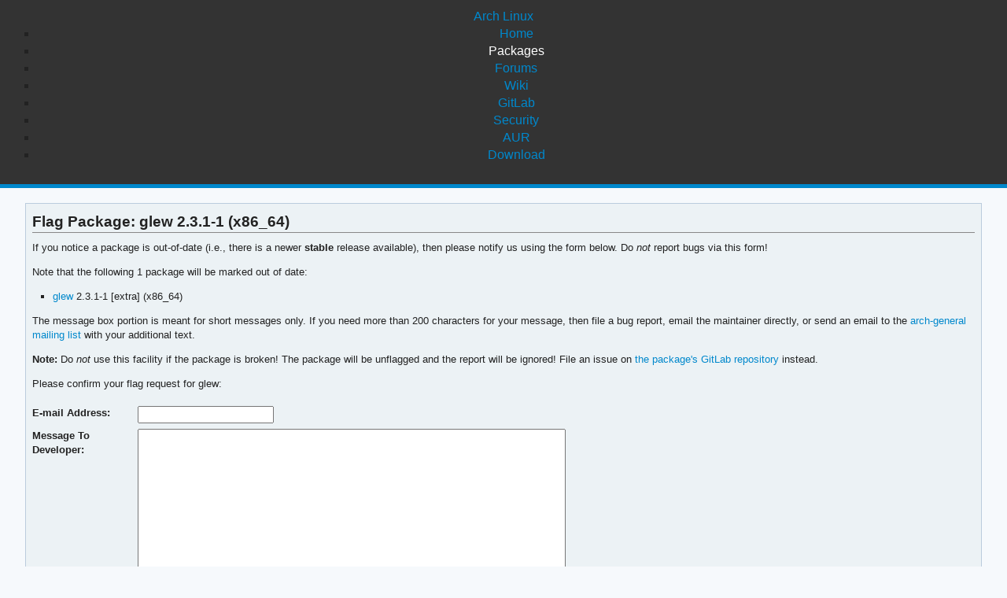

--- FILE ---
content_type: text/html; charset=utf-8
request_url: https://archlinux.org/packages/extra/x86_64/glew/flag/
body_size: 1645
content:
<!DOCTYPE html>

<html lang="en">
<head>
    <meta charset="utf-8" />
    <meta name="theme-color" content="#08C" />
    <title>Arch Linux - Flag Package - glew 2.3.1-1 (x86_64)</title>
    <link rel="stylesheet" type="text/css" href="/static/archlinux_common_style/navbar.css">
    <link rel="stylesheet" type="text/css" href="/static/archweb.css" media="screen" />
    <link rel="icon" type="image/png" href="/static/archlinux_common_style/favicon.png" />
    <link rel="shortcut icon" type="image/png" href="/static/archlinux_common_style/favicon.png" />
    <link rel="apple-touch-icon" href="/static/archlinux_common_style/apple-touch-icon-57x57.png" />
    <link rel="apple-touch-icon" sizes="72x72" href="/static/archlinux_common_style/apple-touch-icon-72x72.png" />
    <link rel="apple-touch-icon" sizes="114x114" href="/static/archlinux_common_style/apple-touch-icon-114x114.png" />
    <link rel="apple-touch-icon" sizes="144x144" href="/static/archlinux_common_style/apple-touch-icon-144x144.png" />
    <link rel="search" type="application/opensearchdescription+xml" href="/opensearch/packages/" title="Arch Linux Packages" />
    <meta name="robots" content="noindex"/>
</head>
<body class="">
    <header class="anb-packages">
        <div id="archnavbar">
	<div id="logo"><a href="/" title="Return to the main page">Arch Linux</a></div>
	<div id="archnavbarmenu">
		<ul id="archnavbarlist">
			<li id="anb-home"><a href="/" title="Arch news, packages, projects and more">Home</a></li>
			<li id="anb-packages"><a href="/packages/" title="Arch Package Database">Packages</a></li>
			<li id="anb-forums"><a href="https://bbs.archlinux.org/" title="Community forums">Forums</a></li>
			<li id="anb-wiki"><a href="https://wiki.archlinux.org/" title="Community documentation">Wiki</a></li>
			<li id="anb-gitlab"><a href="https://gitlab.archlinux.org/archlinux" title="GitLab">GitLab</a></li>
			<li id="anb-security"><a href="https://security.archlinux.org/" title="Arch Linux Security Tracker">Security</a></li>
			<li id="anb-aur"><a href="https://aur.archlinux.org/" title="Arch Linux User Repository">AUR</a></li>
			<li id="anb-download"><a href="/download/" title="Get Arch Linux">Download</a></li>
		</ul>
	</div>
</div>

    </header>
    <div id="content">
        <div id="archdev-navbar">
            
        </div>
        
        
<div id="pkg-flag" class="box">
    <h2>Flag Package: glew 2.3.1-1 (x86_64)</h2>

    <p>If you notice a package is out-of-date (i.e., there is a newer
    <strong>stable</strong> release available), then please notify us using
    the form below. Do <em>not</em> report bugs via this form!</p>

    <p>Note that the following 1 package will be marked out of date:</p>
    <ul>
        
        <li><a href="/packages/extra/x86_64/glew/" title="View package details for glew">glew</a> 2.3.1-1 [extra] (x86_64)</li>
        
    </ul>

    <p>The message box portion is meant
    for short messages only. If you need more than 200 characters for your
    message, then file a bug report, email the maintainer directly, or send
    an email to the <a href="https://lists.archlinux.org/mailman3/lists/arch-general.lists.archlinux.org/"
        title="Visit the arch-general mailing list">arch-general mailing list</a>
    with your additional text.</p>

    <p><strong>Note:</strong> Do <em>not</em> use this facility if the
    package is broken! The package will be unflagged and the report will be ignored! File an issue on
    <a href="https://gitlab.archlinux.org/archlinux/packaging/packages/glew/-/issues" title="Bug tickets for glew">the package's GitLab repository</a>
    instead.</p>

    <p>Please confirm your flag request for glew:</p>

    <form id="flag-pkg-form" method="post"><input type="hidden" name="csrfmiddlewaretoken" value="eh6YFPC7bBuq6t5r9QG11nGAocfoDVPu8hxJxPGfJmlIJMOLxxS2H3tclYlQqsRx">
        <fieldset>
            <p>
    <label for="id_email">E-mail Address:</label>
    <input type="email" name="email" maxlength="320" required id="id_email">
    
    
  </p>

  
  <p>
    <label for="id_message">Message To Developer:</label>
    <textarea name="message" cols="40" rows="10" required id="id_message">
</textarea>
    
    
  </p>

  
  <p>
    
    <input type="text" name="website" id="id_website">
    
    
      
    
  </p>
        </fieldset>
        
        <p><label></label> <input title="Flag glew as out-of-date" type="submit" value="Flag Package" /></p>
    </form>
</div>

        <div id="footer">
            <p>Copyright © 2002-2026 <a href="mailto:jvinet@zeroflux.org"
                title="Contact Judd Vinet">Judd Vinet</a>, <a href="mailto:aaron@archlinux.org"
                title="Contact Aaron Griffin">Aaron Griffin</a> and
                <a href="mailto:anthraxx@archlinux.org" title="Contact Levente Polyák">Levente Polyák</a>.</p>

            <p>The Arch Linux name and logo are recognized
            <a href="https://terms.archlinux.org/docs/trademark-policy/"
                title="Arch Linux Trademark Policy">trademarks</a>. Some rights reserved.</p>

            <p>The registered trademark Linux® is used pursuant to a sublicense from LMI,
            the exclusive licensee of Linus Torvalds, owner of the mark on a world-wide basis.</p>
        </div>
    </div>
    <script type="application/ld+json">
    {
       "@context": "http://schema.org",
       "@type": "WebSite",
       "url": "/",
       "potentialAction": {
         "@type": "SearchAction",
         "target": "/packages/?q={search_term}",
         "query-input": "required name=search_term"
       }
    }
    </script>
    
</body>
</html>
